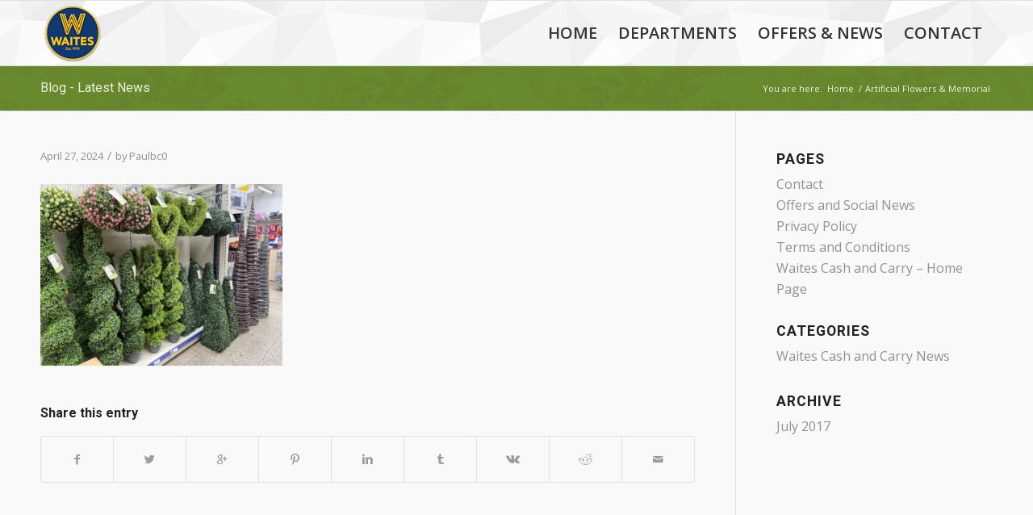

--- FILE ---
content_type: text/html; charset=UTF-8
request_url: https://www.waitescashandcarry.co.uk/portfolio-item/artificial-flowers-memorial/artificial-flowers/
body_size: 15200
content:
<!DOCTYPE html>
<html lang="en-US" class="html_stretched responsive av-preloader-disabled av-default-lightbox  html_header_top html_logo_left html_main_nav_header html_menu_right html_custom html_header_sticky html_header_shrinking_disabled html_mobile_menu_phone html_header_searchicon_disabled html_content_align_center html_header_unstick_top_disabled html_header_stretch_disabled html_av-overlay-side html_av-overlay-side-classic html_av-submenu-noclone html_entry_id_9399 av-no-preview html_text_menu_active ">
<head>
<meta charset="UTF-8" />


<!-- mobile setting -->
<meta name="viewport" content="width=device-width, initial-scale=1, maximum-scale=1">

<!-- Scripts/CSS and wp_head hook -->
<meta name='robots' content='index, follow, max-image-preview:large, max-snippet:-1, max-video-preview:-1' />

	<!-- This site is optimized with the Yoast SEO plugin v21.7 - https://yoast.com/wordpress/plugins/seo/ -->
	<title>| Waites Discount Warehouse</title>
	<link rel="canonical" href="https://www.waitescashandcarry.co.uk/portfolio-item/artificial-flowers-memorial/artificial-flowers/" />
	<meta property="og:locale" content="en_US" />
	<meta property="og:type" content="article" />
	<meta property="og:title" content="| Waites Discount Warehouse" />
	<meta property="og:url" content="https://www.waitescashandcarry.co.uk/portfolio-item/artificial-flowers-memorial/artificial-flowers/" />
	<meta property="og:site_name" content="Waites Discount Warehouse" />
	<meta property="article:modified_time" content="2024-04-27T14:40:03+00:00" />
	<meta property="og:image" content="https://www.waitescashandcarry.co.uk/portfolio-item/artificial-flowers-memorial/artificial-flowers" />
	<meta property="og:image:width" content="1000" />
	<meta property="og:image:height" content="750" />
	<meta property="og:image:type" content="image/jpeg" />
	<meta name="twitter:card" content="summary_large_image" />
	<script type="application/ld+json" class="yoast-schema-graph">{"@context":"https://schema.org","@graph":[{"@type":"WebPage","@id":"https://www.waitescashandcarry.co.uk/portfolio-item/artificial-flowers-memorial/artificial-flowers/","url":"https://www.waitescashandcarry.co.uk/portfolio-item/artificial-flowers-memorial/artificial-flowers/","name":"| Waites Discount Warehouse","isPartOf":{"@id":"https://www.waitescashandcarry.co.uk/#website"},"primaryImageOfPage":{"@id":"https://www.waitescashandcarry.co.uk/portfolio-item/artificial-flowers-memorial/artificial-flowers/#primaryimage"},"image":{"@id":"https://www.waitescashandcarry.co.uk/portfolio-item/artificial-flowers-memorial/artificial-flowers/#primaryimage"},"thumbnailUrl":"https://www.waitescashandcarry.co.uk/wp-content/uploads/2019/07/Artificial-Flowers.jpg","datePublished":"2024-04-27T14:39:38+00:00","dateModified":"2024-04-27T14:40:03+00:00","breadcrumb":{"@id":"https://www.waitescashandcarry.co.uk/portfolio-item/artificial-flowers-memorial/artificial-flowers/#breadcrumb"},"inLanguage":"en-US","potentialAction":[{"@type":"ReadAction","target":["https://www.waitescashandcarry.co.uk/portfolio-item/artificial-flowers-memorial/artificial-flowers/"]}]},{"@type":"ImageObject","inLanguage":"en-US","@id":"https://www.waitescashandcarry.co.uk/portfolio-item/artificial-flowers-memorial/artificial-flowers/#primaryimage","url":"https://www.waitescashandcarry.co.uk/wp-content/uploads/2019/07/Artificial-Flowers.jpg","contentUrl":"https://www.waitescashandcarry.co.uk/wp-content/uploads/2019/07/Artificial-Flowers.jpg","width":1000,"height":750,"caption":"Artificial Flowers"},{"@type":"BreadcrumbList","@id":"https://www.waitescashandcarry.co.uk/portfolio-item/artificial-flowers-memorial/artificial-flowers/#breadcrumb","itemListElement":[{"@type":"ListItem","position":1,"name":"Home","item":"https://www.waitescashandcarry.co.uk/"},{"@type":"ListItem","position":2,"name":"Artificial Flowers &#038; Memorial","item":"https://www.waitescashandcarry.co.uk/portfolio-item/artificial-flowers-memorial/"}]},{"@type":"WebSite","@id":"https://www.waitescashandcarry.co.uk/#website","url":"https://www.waitescashandcarry.co.uk/","name":"Waites Discount Warehouse","description":"Great Products - Great Prices","potentialAction":[{"@type":"SearchAction","target":{"@type":"EntryPoint","urlTemplate":"https://www.waitescashandcarry.co.uk/?s={search_term_string}"},"query-input":"required name=search_term_string"}],"inLanguage":"en-US"}]}</script>
	<!-- / Yoast SEO plugin. -->


<link rel='dns-prefetch' href='//www.googletagmanager.com' />
<link rel="alternate" type="application/rss+xml" title="Waites Discount Warehouse &raquo; Feed" href="https://www.waitescashandcarry.co.uk/feed/" />
<link rel="alternate" type="application/rss+xml" title="Waites Discount Warehouse &raquo; Comments Feed" href="https://www.waitescashandcarry.co.uk/comments/feed/" />

<!-- google webfont font replacement -->

			<script type='text/javascript'>
			if(!document.cookie.match(/aviaPrivacyGoogleWebfontsDisabled/)){
				(function() {
					var f = document.createElement('link');
					
					f.type 	= 'text/css';
					f.rel 	= 'stylesheet';
					f.href 	= '//fonts.googleapis.com/css?family=Roboto:100,400,700%7COpen+Sans:400,600';
					f.id 	= 'avia-google-webfont';
					
					document.getElementsByTagName('head')[0].appendChild(f);
				})();
			}
			</script>
			<script type="text/javascript">
/* <![CDATA[ */
window._wpemojiSettings = {"baseUrl":"https:\/\/s.w.org\/images\/core\/emoji\/14.0.0\/72x72\/","ext":".png","svgUrl":"https:\/\/s.w.org\/images\/core\/emoji\/14.0.0\/svg\/","svgExt":".svg","source":{"concatemoji":"https:\/\/www.waitescashandcarry.co.uk\/wp-includes\/js\/wp-emoji-release.min.js?ver=6.4.7"}};
/*! This file is auto-generated */
!function(i,n){var o,s,e;function c(e){try{var t={supportTests:e,timestamp:(new Date).valueOf()};sessionStorage.setItem(o,JSON.stringify(t))}catch(e){}}function p(e,t,n){e.clearRect(0,0,e.canvas.width,e.canvas.height),e.fillText(t,0,0);var t=new Uint32Array(e.getImageData(0,0,e.canvas.width,e.canvas.height).data),r=(e.clearRect(0,0,e.canvas.width,e.canvas.height),e.fillText(n,0,0),new Uint32Array(e.getImageData(0,0,e.canvas.width,e.canvas.height).data));return t.every(function(e,t){return e===r[t]})}function u(e,t,n){switch(t){case"flag":return n(e,"\ud83c\udff3\ufe0f\u200d\u26a7\ufe0f","\ud83c\udff3\ufe0f\u200b\u26a7\ufe0f")?!1:!n(e,"\ud83c\uddfa\ud83c\uddf3","\ud83c\uddfa\u200b\ud83c\uddf3")&&!n(e,"\ud83c\udff4\udb40\udc67\udb40\udc62\udb40\udc65\udb40\udc6e\udb40\udc67\udb40\udc7f","\ud83c\udff4\u200b\udb40\udc67\u200b\udb40\udc62\u200b\udb40\udc65\u200b\udb40\udc6e\u200b\udb40\udc67\u200b\udb40\udc7f");case"emoji":return!n(e,"\ud83e\udef1\ud83c\udffb\u200d\ud83e\udef2\ud83c\udfff","\ud83e\udef1\ud83c\udffb\u200b\ud83e\udef2\ud83c\udfff")}return!1}function f(e,t,n){var r="undefined"!=typeof WorkerGlobalScope&&self instanceof WorkerGlobalScope?new OffscreenCanvas(300,150):i.createElement("canvas"),a=r.getContext("2d",{willReadFrequently:!0}),o=(a.textBaseline="top",a.font="600 32px Arial",{});return e.forEach(function(e){o[e]=t(a,e,n)}),o}function t(e){var t=i.createElement("script");t.src=e,t.defer=!0,i.head.appendChild(t)}"undefined"!=typeof Promise&&(o="wpEmojiSettingsSupports",s=["flag","emoji"],n.supports={everything:!0,everythingExceptFlag:!0},e=new Promise(function(e){i.addEventListener("DOMContentLoaded",e,{once:!0})}),new Promise(function(t){var n=function(){try{var e=JSON.parse(sessionStorage.getItem(o));if("object"==typeof e&&"number"==typeof e.timestamp&&(new Date).valueOf()<e.timestamp+604800&&"object"==typeof e.supportTests)return e.supportTests}catch(e){}return null}();if(!n){if("undefined"!=typeof Worker&&"undefined"!=typeof OffscreenCanvas&&"undefined"!=typeof URL&&URL.createObjectURL&&"undefined"!=typeof Blob)try{var e="postMessage("+f.toString()+"("+[JSON.stringify(s),u.toString(),p.toString()].join(",")+"));",r=new Blob([e],{type:"text/javascript"}),a=new Worker(URL.createObjectURL(r),{name:"wpTestEmojiSupports"});return void(a.onmessage=function(e){c(n=e.data),a.terminate(),t(n)})}catch(e){}c(n=f(s,u,p))}t(n)}).then(function(e){for(var t in e)n.supports[t]=e[t],n.supports.everything=n.supports.everything&&n.supports[t],"flag"!==t&&(n.supports.everythingExceptFlag=n.supports.everythingExceptFlag&&n.supports[t]);n.supports.everythingExceptFlag=n.supports.everythingExceptFlag&&!n.supports.flag,n.DOMReady=!1,n.readyCallback=function(){n.DOMReady=!0}}).then(function(){return e}).then(function(){var e;n.supports.everything||(n.readyCallback(),(e=n.source||{}).concatemoji?t(e.concatemoji):e.wpemoji&&e.twemoji&&(t(e.twemoji),t(e.wpemoji)))}))}((window,document),window._wpemojiSettings);
/* ]]> */
</script>
<style id='wp-emoji-styles-inline-css' type='text/css'>

	img.wp-smiley, img.emoji {
		display: inline !important;
		border: none !important;
		box-shadow: none !important;
		height: 1em !important;
		width: 1em !important;
		margin: 0 0.07em !important;
		vertical-align: -0.1em !important;
		background: none !important;
		padding: 0 !important;
	}
</style>
<link rel='stylesheet' id='wp-block-library-css' href='https://www.waitescashandcarry.co.uk/wp-includes/css/dist/block-library/style.min.css?ver=6.4.7' type='text/css' media='all' />
<style id='classic-theme-styles-inline-css' type='text/css'>
/*! This file is auto-generated */
.wp-block-button__link{color:#fff;background-color:#32373c;border-radius:9999px;box-shadow:none;text-decoration:none;padding:calc(.667em + 2px) calc(1.333em + 2px);font-size:1.125em}.wp-block-file__button{background:#32373c;color:#fff;text-decoration:none}
</style>
<style id='global-styles-inline-css' type='text/css'>
body{--wp--preset--color--black: #000000;--wp--preset--color--cyan-bluish-gray: #abb8c3;--wp--preset--color--white: #ffffff;--wp--preset--color--pale-pink: #f78da7;--wp--preset--color--vivid-red: #cf2e2e;--wp--preset--color--luminous-vivid-orange: #ff6900;--wp--preset--color--luminous-vivid-amber: #fcb900;--wp--preset--color--light-green-cyan: #7bdcb5;--wp--preset--color--vivid-green-cyan: #00d084;--wp--preset--color--pale-cyan-blue: #8ed1fc;--wp--preset--color--vivid-cyan-blue: #0693e3;--wp--preset--color--vivid-purple: #9b51e0;--wp--preset--gradient--vivid-cyan-blue-to-vivid-purple: linear-gradient(135deg,rgba(6,147,227,1) 0%,rgb(155,81,224) 100%);--wp--preset--gradient--light-green-cyan-to-vivid-green-cyan: linear-gradient(135deg,rgb(122,220,180) 0%,rgb(0,208,130) 100%);--wp--preset--gradient--luminous-vivid-amber-to-luminous-vivid-orange: linear-gradient(135deg,rgba(252,185,0,1) 0%,rgba(255,105,0,1) 100%);--wp--preset--gradient--luminous-vivid-orange-to-vivid-red: linear-gradient(135deg,rgba(255,105,0,1) 0%,rgb(207,46,46) 100%);--wp--preset--gradient--very-light-gray-to-cyan-bluish-gray: linear-gradient(135deg,rgb(238,238,238) 0%,rgb(169,184,195) 100%);--wp--preset--gradient--cool-to-warm-spectrum: linear-gradient(135deg,rgb(74,234,220) 0%,rgb(151,120,209) 20%,rgb(207,42,186) 40%,rgb(238,44,130) 60%,rgb(251,105,98) 80%,rgb(254,248,76) 100%);--wp--preset--gradient--blush-light-purple: linear-gradient(135deg,rgb(255,206,236) 0%,rgb(152,150,240) 100%);--wp--preset--gradient--blush-bordeaux: linear-gradient(135deg,rgb(254,205,165) 0%,rgb(254,45,45) 50%,rgb(107,0,62) 100%);--wp--preset--gradient--luminous-dusk: linear-gradient(135deg,rgb(255,203,112) 0%,rgb(199,81,192) 50%,rgb(65,88,208) 100%);--wp--preset--gradient--pale-ocean: linear-gradient(135deg,rgb(255,245,203) 0%,rgb(182,227,212) 50%,rgb(51,167,181) 100%);--wp--preset--gradient--electric-grass: linear-gradient(135deg,rgb(202,248,128) 0%,rgb(113,206,126) 100%);--wp--preset--gradient--midnight: linear-gradient(135deg,rgb(2,3,129) 0%,rgb(40,116,252) 100%);--wp--preset--font-size--small: 13px;--wp--preset--font-size--medium: 20px;--wp--preset--font-size--large: 36px;--wp--preset--font-size--x-large: 42px;--wp--preset--spacing--20: 0.44rem;--wp--preset--spacing--30: 0.67rem;--wp--preset--spacing--40: 1rem;--wp--preset--spacing--50: 1.5rem;--wp--preset--spacing--60: 2.25rem;--wp--preset--spacing--70: 3.38rem;--wp--preset--spacing--80: 5.06rem;--wp--preset--shadow--natural: 6px 6px 9px rgba(0, 0, 0, 0.2);--wp--preset--shadow--deep: 12px 12px 50px rgba(0, 0, 0, 0.4);--wp--preset--shadow--sharp: 6px 6px 0px rgba(0, 0, 0, 0.2);--wp--preset--shadow--outlined: 6px 6px 0px -3px rgba(255, 255, 255, 1), 6px 6px rgba(0, 0, 0, 1);--wp--preset--shadow--crisp: 6px 6px 0px rgba(0, 0, 0, 1);}:where(.is-layout-flex){gap: 0.5em;}:where(.is-layout-grid){gap: 0.5em;}body .is-layout-flow > .alignleft{float: left;margin-inline-start: 0;margin-inline-end: 2em;}body .is-layout-flow > .alignright{float: right;margin-inline-start: 2em;margin-inline-end: 0;}body .is-layout-flow > .aligncenter{margin-left: auto !important;margin-right: auto !important;}body .is-layout-constrained > .alignleft{float: left;margin-inline-start: 0;margin-inline-end: 2em;}body .is-layout-constrained > .alignright{float: right;margin-inline-start: 2em;margin-inline-end: 0;}body .is-layout-constrained > .aligncenter{margin-left: auto !important;margin-right: auto !important;}body .is-layout-constrained > :where(:not(.alignleft):not(.alignright):not(.alignfull)){max-width: var(--wp--style--global--content-size);margin-left: auto !important;margin-right: auto !important;}body .is-layout-constrained > .alignwide{max-width: var(--wp--style--global--wide-size);}body .is-layout-flex{display: flex;}body .is-layout-flex{flex-wrap: wrap;align-items: center;}body .is-layout-flex > *{margin: 0;}body .is-layout-grid{display: grid;}body .is-layout-grid > *{margin: 0;}:where(.wp-block-columns.is-layout-flex){gap: 2em;}:where(.wp-block-columns.is-layout-grid){gap: 2em;}:where(.wp-block-post-template.is-layout-flex){gap: 1.25em;}:where(.wp-block-post-template.is-layout-grid){gap: 1.25em;}.has-black-color{color: var(--wp--preset--color--black) !important;}.has-cyan-bluish-gray-color{color: var(--wp--preset--color--cyan-bluish-gray) !important;}.has-white-color{color: var(--wp--preset--color--white) !important;}.has-pale-pink-color{color: var(--wp--preset--color--pale-pink) !important;}.has-vivid-red-color{color: var(--wp--preset--color--vivid-red) !important;}.has-luminous-vivid-orange-color{color: var(--wp--preset--color--luminous-vivid-orange) !important;}.has-luminous-vivid-amber-color{color: var(--wp--preset--color--luminous-vivid-amber) !important;}.has-light-green-cyan-color{color: var(--wp--preset--color--light-green-cyan) !important;}.has-vivid-green-cyan-color{color: var(--wp--preset--color--vivid-green-cyan) !important;}.has-pale-cyan-blue-color{color: var(--wp--preset--color--pale-cyan-blue) !important;}.has-vivid-cyan-blue-color{color: var(--wp--preset--color--vivid-cyan-blue) !important;}.has-vivid-purple-color{color: var(--wp--preset--color--vivid-purple) !important;}.has-black-background-color{background-color: var(--wp--preset--color--black) !important;}.has-cyan-bluish-gray-background-color{background-color: var(--wp--preset--color--cyan-bluish-gray) !important;}.has-white-background-color{background-color: var(--wp--preset--color--white) !important;}.has-pale-pink-background-color{background-color: var(--wp--preset--color--pale-pink) !important;}.has-vivid-red-background-color{background-color: var(--wp--preset--color--vivid-red) !important;}.has-luminous-vivid-orange-background-color{background-color: var(--wp--preset--color--luminous-vivid-orange) !important;}.has-luminous-vivid-amber-background-color{background-color: var(--wp--preset--color--luminous-vivid-amber) !important;}.has-light-green-cyan-background-color{background-color: var(--wp--preset--color--light-green-cyan) !important;}.has-vivid-green-cyan-background-color{background-color: var(--wp--preset--color--vivid-green-cyan) !important;}.has-pale-cyan-blue-background-color{background-color: var(--wp--preset--color--pale-cyan-blue) !important;}.has-vivid-cyan-blue-background-color{background-color: var(--wp--preset--color--vivid-cyan-blue) !important;}.has-vivid-purple-background-color{background-color: var(--wp--preset--color--vivid-purple) !important;}.has-black-border-color{border-color: var(--wp--preset--color--black) !important;}.has-cyan-bluish-gray-border-color{border-color: var(--wp--preset--color--cyan-bluish-gray) !important;}.has-white-border-color{border-color: var(--wp--preset--color--white) !important;}.has-pale-pink-border-color{border-color: var(--wp--preset--color--pale-pink) !important;}.has-vivid-red-border-color{border-color: var(--wp--preset--color--vivid-red) !important;}.has-luminous-vivid-orange-border-color{border-color: var(--wp--preset--color--luminous-vivid-orange) !important;}.has-luminous-vivid-amber-border-color{border-color: var(--wp--preset--color--luminous-vivid-amber) !important;}.has-light-green-cyan-border-color{border-color: var(--wp--preset--color--light-green-cyan) !important;}.has-vivid-green-cyan-border-color{border-color: var(--wp--preset--color--vivid-green-cyan) !important;}.has-pale-cyan-blue-border-color{border-color: var(--wp--preset--color--pale-cyan-blue) !important;}.has-vivid-cyan-blue-border-color{border-color: var(--wp--preset--color--vivid-cyan-blue) !important;}.has-vivid-purple-border-color{border-color: var(--wp--preset--color--vivid-purple) !important;}.has-vivid-cyan-blue-to-vivid-purple-gradient-background{background: var(--wp--preset--gradient--vivid-cyan-blue-to-vivid-purple) !important;}.has-light-green-cyan-to-vivid-green-cyan-gradient-background{background: var(--wp--preset--gradient--light-green-cyan-to-vivid-green-cyan) !important;}.has-luminous-vivid-amber-to-luminous-vivid-orange-gradient-background{background: var(--wp--preset--gradient--luminous-vivid-amber-to-luminous-vivid-orange) !important;}.has-luminous-vivid-orange-to-vivid-red-gradient-background{background: var(--wp--preset--gradient--luminous-vivid-orange-to-vivid-red) !important;}.has-very-light-gray-to-cyan-bluish-gray-gradient-background{background: var(--wp--preset--gradient--very-light-gray-to-cyan-bluish-gray) !important;}.has-cool-to-warm-spectrum-gradient-background{background: var(--wp--preset--gradient--cool-to-warm-spectrum) !important;}.has-blush-light-purple-gradient-background{background: var(--wp--preset--gradient--blush-light-purple) !important;}.has-blush-bordeaux-gradient-background{background: var(--wp--preset--gradient--blush-bordeaux) !important;}.has-luminous-dusk-gradient-background{background: var(--wp--preset--gradient--luminous-dusk) !important;}.has-pale-ocean-gradient-background{background: var(--wp--preset--gradient--pale-ocean) !important;}.has-electric-grass-gradient-background{background: var(--wp--preset--gradient--electric-grass) !important;}.has-midnight-gradient-background{background: var(--wp--preset--gradient--midnight) !important;}.has-small-font-size{font-size: var(--wp--preset--font-size--small) !important;}.has-medium-font-size{font-size: var(--wp--preset--font-size--medium) !important;}.has-large-font-size{font-size: var(--wp--preset--font-size--large) !important;}.has-x-large-font-size{font-size: var(--wp--preset--font-size--x-large) !important;}
.wp-block-navigation a:where(:not(.wp-element-button)){color: inherit;}
:where(.wp-block-post-template.is-layout-flex){gap: 1.25em;}:where(.wp-block-post-template.is-layout-grid){gap: 1.25em;}
:where(.wp-block-columns.is-layout-flex){gap: 2em;}:where(.wp-block-columns.is-layout-grid){gap: 2em;}
.wp-block-pullquote{font-size: 1.5em;line-height: 1.6;}
</style>
<link rel='stylesheet' id='tablepress-default-css' href='https://www.waitescashandcarry.co.uk/wp-content/plugins/tablepress/css/build/default.css?ver=2.2.4' type='text/css' media='all' />
<link rel='stylesheet' id='moove_gdpr_frontend-css' href='https://www.waitescashandcarry.co.uk/wp-content/plugins/gdpr-cookie-compliance/dist/styles/gdpr-main.css?ver=4.12.8' type='text/css' media='all' />
<style id='moove_gdpr_frontend-inline-css' type='text/css'>
#moove_gdpr_cookie_modal,#moove_gdpr_cookie_info_bar,.gdpr_cookie_settings_shortcode_content{font-family:Nunito,sans-serif}#moove_gdpr_save_popup_settings_button{background-color:#373737;color:#fff}#moove_gdpr_save_popup_settings_button:hover{background-color:#000}#moove_gdpr_cookie_info_bar .moove-gdpr-info-bar-container .moove-gdpr-info-bar-content a.mgbutton,#moove_gdpr_cookie_info_bar .moove-gdpr-info-bar-container .moove-gdpr-info-bar-content button.mgbutton{background-color:#0C4DA2}#moove_gdpr_cookie_modal .moove-gdpr-modal-content .moove-gdpr-modal-footer-content .moove-gdpr-button-holder a.mgbutton,#moove_gdpr_cookie_modal .moove-gdpr-modal-content .moove-gdpr-modal-footer-content .moove-gdpr-button-holder button.mgbutton,.gdpr_cookie_settings_shortcode_content .gdpr-shr-button.button-green{background-color:#0C4DA2;border-color:#0C4DA2}#moove_gdpr_cookie_modal .moove-gdpr-modal-content .moove-gdpr-modal-footer-content .moove-gdpr-button-holder a.mgbutton:hover,#moove_gdpr_cookie_modal .moove-gdpr-modal-content .moove-gdpr-modal-footer-content .moove-gdpr-button-holder button.mgbutton:hover,.gdpr_cookie_settings_shortcode_content .gdpr-shr-button.button-green:hover{background-color:#fff;color:#0C4DA2}#moove_gdpr_cookie_modal .moove-gdpr-modal-content .moove-gdpr-modal-close i,#moove_gdpr_cookie_modal .moove-gdpr-modal-content .moove-gdpr-modal-close span.gdpr-icon{background-color:#0C4DA2;border:1px solid #0C4DA2}#moove_gdpr_cookie_info_bar span.change-settings-button.focus-g,#moove_gdpr_cookie_info_bar span.change-settings-button:focus,#moove_gdpr_cookie_info_bar button.change-settings-button.focus-g,#moove_gdpr_cookie_info_bar button.change-settings-button:focus{-webkit-box-shadow:0 0 1px 3px #0C4DA2;-moz-box-shadow:0 0 1px 3px #0C4DA2;box-shadow:0 0 1px 3px #0C4DA2}#moove_gdpr_cookie_modal .moove-gdpr-modal-content .moove-gdpr-modal-close i:hover,#moove_gdpr_cookie_modal .moove-gdpr-modal-content .moove-gdpr-modal-close span.gdpr-icon:hover,#moove_gdpr_cookie_info_bar span[data-href]>u.change-settings-button{color:#0C4DA2}#moove_gdpr_cookie_modal .moove-gdpr-modal-content .moove-gdpr-modal-left-content #moove-gdpr-menu li.menu-item-selected a span.gdpr-icon,#moove_gdpr_cookie_modal .moove-gdpr-modal-content .moove-gdpr-modal-left-content #moove-gdpr-menu li.menu-item-selected button span.gdpr-icon{color:inherit}#moove_gdpr_cookie_modal .moove-gdpr-modal-content .moove-gdpr-modal-left-content #moove-gdpr-menu li a span.gdpr-icon,#moove_gdpr_cookie_modal .moove-gdpr-modal-content .moove-gdpr-modal-left-content #moove-gdpr-menu li button span.gdpr-icon{color:inherit}#moove_gdpr_cookie_modal .gdpr-acc-link{line-height:0;font-size:0;color:transparent;position:absolute}#moove_gdpr_cookie_modal .moove-gdpr-modal-content .moove-gdpr-modal-close:hover i,#moove_gdpr_cookie_modal .moove-gdpr-modal-content .moove-gdpr-modal-left-content #moove-gdpr-menu li a,#moove_gdpr_cookie_modal .moove-gdpr-modal-content .moove-gdpr-modal-left-content #moove-gdpr-menu li button,#moove_gdpr_cookie_modal .moove-gdpr-modal-content .moove-gdpr-modal-left-content #moove-gdpr-menu li button i,#moove_gdpr_cookie_modal .moove-gdpr-modal-content .moove-gdpr-modal-left-content #moove-gdpr-menu li a i,#moove_gdpr_cookie_modal .moove-gdpr-modal-content .moove-gdpr-tab-main .moove-gdpr-tab-main-content a:hover,#moove_gdpr_cookie_info_bar.moove-gdpr-dark-scheme .moove-gdpr-info-bar-container .moove-gdpr-info-bar-content a.mgbutton:hover,#moove_gdpr_cookie_info_bar.moove-gdpr-dark-scheme .moove-gdpr-info-bar-container .moove-gdpr-info-bar-content button.mgbutton:hover,#moove_gdpr_cookie_info_bar.moove-gdpr-dark-scheme .moove-gdpr-info-bar-container .moove-gdpr-info-bar-content a:hover,#moove_gdpr_cookie_info_bar.moove-gdpr-dark-scheme .moove-gdpr-info-bar-container .moove-gdpr-info-bar-content button:hover,#moove_gdpr_cookie_info_bar.moove-gdpr-dark-scheme .moove-gdpr-info-bar-container .moove-gdpr-info-bar-content span.change-settings-button:hover,#moove_gdpr_cookie_info_bar.moove-gdpr-dark-scheme .moove-gdpr-info-bar-container .moove-gdpr-info-bar-content button.change-settings-button:hover,#moove_gdpr_cookie_info_bar.moove-gdpr-dark-scheme .moove-gdpr-info-bar-container .moove-gdpr-info-bar-content u.change-settings-button:hover,#moove_gdpr_cookie_info_bar span[data-href]>u.change-settings-button,#moove_gdpr_cookie_info_bar.moove-gdpr-dark-scheme .moove-gdpr-info-bar-container .moove-gdpr-info-bar-content a.mgbutton.focus-g,#moove_gdpr_cookie_info_bar.moove-gdpr-dark-scheme .moove-gdpr-info-bar-container .moove-gdpr-info-bar-content button.mgbutton.focus-g,#moove_gdpr_cookie_info_bar.moove-gdpr-dark-scheme .moove-gdpr-info-bar-container .moove-gdpr-info-bar-content a.focus-g,#moove_gdpr_cookie_info_bar.moove-gdpr-dark-scheme .moove-gdpr-info-bar-container .moove-gdpr-info-bar-content button.focus-g,#moove_gdpr_cookie_info_bar.moove-gdpr-dark-scheme .moove-gdpr-info-bar-container .moove-gdpr-info-bar-content a.mgbutton:focus,#moove_gdpr_cookie_info_bar.moove-gdpr-dark-scheme .moove-gdpr-info-bar-container .moove-gdpr-info-bar-content button.mgbutton:focus,#moove_gdpr_cookie_info_bar.moove-gdpr-dark-scheme .moove-gdpr-info-bar-container .moove-gdpr-info-bar-content a:focus,#moove_gdpr_cookie_info_bar.moove-gdpr-dark-scheme .moove-gdpr-info-bar-container .moove-gdpr-info-bar-content button:focus,#moove_gdpr_cookie_info_bar.moove-gdpr-dark-scheme .moove-gdpr-info-bar-container .moove-gdpr-info-bar-content span.change-settings-button.focus-g,span.change-settings-button:focus,button.change-settings-button.focus-g,button.change-settings-button:focus,#moove_gdpr_cookie_info_bar.moove-gdpr-dark-scheme .moove-gdpr-info-bar-container .moove-gdpr-info-bar-content u.change-settings-button.focus-g,#moove_gdpr_cookie_info_bar.moove-gdpr-dark-scheme .moove-gdpr-info-bar-container .moove-gdpr-info-bar-content u.change-settings-button:focus{color:#0C4DA2}#moove_gdpr_cookie_modal.gdpr_lightbox-hide{display:none}
</style>
<link rel='stylesheet' id='avia-merged-styles-css' href='https://www.waitescashandcarry.co.uk/wp-content/uploads/dynamic_avia/avia-merged-styles-0e583a0f10c5800c8d9018ce10496bba.css' type='text/css' media='all' />
<script type="text/javascript" src="https://www.waitescashandcarry.co.uk/wp-includes/js/jquery/jquery.min.js?ver=3.7.1" id="jquery-core-js"></script>
<script type="text/javascript" src="https://www.waitescashandcarry.co.uk/wp-includes/js/jquery/jquery-migrate.min.js?ver=3.4.1" id="jquery-migrate-js"></script>

<!-- Google Analytics snippet added by Site Kit -->
<script type="text/javascript" src="https://www.googletagmanager.com/gtag/js?id=GT-KTBWVVF" id="google_gtagjs-js" async></script>
<script type="text/javascript" id="google_gtagjs-js-after">
/* <![CDATA[ */
window.dataLayer = window.dataLayer || [];function gtag(){dataLayer.push(arguments);}
gtag('set', 'linker', {"domains":["www.waitescashandcarry.co.uk"]} );
gtag("js", new Date());
gtag("set", "developer_id.dZTNiMT", true);
gtag("config", "GT-KTBWVVF");
/* ]]> */
</script>

<!-- End Google Analytics snippet added by Site Kit -->
<link rel="https://api.w.org/" href="https://www.waitescashandcarry.co.uk/wp-json/" /><link rel="alternate" type="application/json" href="https://www.waitescashandcarry.co.uk/wp-json/wp/v2/media/9399" /><link rel="EditURI" type="application/rsd+xml" title="RSD" href="https://www.waitescashandcarry.co.uk/xmlrpc.php?rsd" />
<meta name="generator" content="WordPress 6.4.7" />
<link rel='shortlink' href='https://www.waitescashandcarry.co.uk/?p=9399' />
<link rel="alternate" type="application/json+oembed" href="https://www.waitescashandcarry.co.uk/wp-json/oembed/1.0/embed?url=https%3A%2F%2Fwww.waitescashandcarry.co.uk%2Fportfolio-item%2Fartificial-flowers-memorial%2Fartificial-flowers%2F" />
<link rel="alternate" type="text/xml+oembed" href="https://www.waitescashandcarry.co.uk/wp-json/oembed/1.0/embed?url=https%3A%2F%2Fwww.waitescashandcarry.co.uk%2Fportfolio-item%2Fartificial-flowers-memorial%2Fartificial-flowers%2F&#038;format=xml" />
<meta name="generator" content="Site Kit by Google 1.116.0" /><link rel="profile" href="http://gmpg.org/xfn/11" />
<link rel="alternate" type="application/rss+xml" title="Waites Discount Warehouse RSS2 Feed" href="https://www.waitescashandcarry.co.uk/feed/" />
<link rel="pingback" href="https://www.waitescashandcarry.co.uk/xmlrpc.php" />

<style type='text/css' media='screen'>
 #top #header_main > .container, #top #header_main > .container .main_menu  .av-main-nav > li > a, #top #header_main #menu-item-shop .cart_dropdown_link{ height:80px; line-height: 80px; }
 .html_top_nav_header .av-logo-container{ height:80px;  }
 .html_header_top.html_header_sticky #top #wrap_all #main{ padding-top:80px; } 
</style>
<!--[if lt IE 9]><script src="https://www.waitescashandcarry.co.uk/wp-content/themes/enfold/js/html5shiv.js"></script><![endif]-->
<link rel="icon" href="https://www.waitescashandcarry.co.uk/wp-content/uploads/2024/06/waites-logo-june-2024-sml.png" type="image/png">

<!-- To speed up the rendering and to display the site as fast as possible to the user we include some styles and scripts for above the fold content inline -->
<script type="text/javascript">'use strict';var avia_is_mobile=!1;if(/Android|webOS|iPhone|iPad|iPod|BlackBerry|IEMobile|Opera Mini/i.test(navigator.userAgent)&&'ontouchstart' in document.documentElement){avia_is_mobile=!0;document.documentElement.className+=' avia_mobile '}
else{document.documentElement.className+=' avia_desktop '};document.documentElement.className+=' js_active ';(function(){var e=['-webkit-','-moz-','-ms-',''],n='';for(var t in e){if(e[t]+'transform' in document.documentElement.style){document.documentElement.className+=' avia_transform ';n=e[t]+'transform'};if(e[t]+'perspective' in document.documentElement.style)document.documentElement.className+=' avia_transform3d '};if(typeof document.getElementsByClassName=='function'&&typeof document.documentElement.getBoundingClientRect=='function'&&avia_is_mobile==!1){if(n&&window.innerHeight>0){setTimeout(function(){var e=0,o={},a=0,t=document.getElementsByClassName('av-parallax'),i=window.pageYOffset||document.documentElement.scrollTop;for(e=0;e<t.length;e++){t[e].style.top='0px';o=t[e].getBoundingClientRect();a=Math.ceil((window.innerHeight+i-o.top)*0.3);t[e].style[n]='translate(0px, '+a+'px)';t[e].style.top='auto';t[e].className+=' enabled-parallax '}},50)}}})();</script><style type='text/css'>
@font-face {font-family: 'entypo-fontello'; font-weight: normal; font-style: normal; font-display: auto;
src: url('https://www.waitescashandcarry.co.uk/wp-content/themes/enfold/config-templatebuilder/avia-template-builder/assets/fonts/entypo-fontello.eot');
src: url('https://www.waitescashandcarry.co.uk/wp-content/themes/enfold/config-templatebuilder/avia-template-builder/assets/fonts/entypo-fontello.eot?#iefix') format('embedded-opentype'), 
url('https://www.waitescashandcarry.co.uk/wp-content/themes/enfold/config-templatebuilder/avia-template-builder/assets/fonts/entypo-fontello.woff') format('woff'), 
url('https://www.waitescashandcarry.co.uk/wp-content/themes/enfold/config-templatebuilder/avia-template-builder/assets/fonts/entypo-fontello.ttf') format('truetype'), 
url('https://www.waitescashandcarry.co.uk/wp-content/themes/enfold/config-templatebuilder/avia-template-builder/assets/fonts/entypo-fontello.svg#entypo-fontello') format('svg');
} #top .avia-font-entypo-fontello, body .avia-font-entypo-fontello, html body [data-av_iconfont='entypo-fontello']:before{ font-family: 'entypo-fontello'; }
</style>
<script type='text/javascript' src='https://www.waitescashandcarry.co.uk/wp-content/plugins/wp-spamshield/js/jscripts.php'></script> 


<!--
Debugging Info for Theme support: 

Theme: Enfold
Version: 4.5.7
Installed: enfold
AviaFramework Version: 5.0
AviaBuilder Version: 0.9.5
aviaElementManager Version: 1.0.1
ML:256-PU:31-PLA:19
WP:6.4.7
Compress: CSS:all theme files - JS:all theme files
Updates: disabled
PLAu:17
-->
</head>




<body id="top" class="attachment attachment-template-default single single-attachment postid-9399 attachmentid-9399 attachment-jpeg  rtl_columns stretched roboto open_sans" itemscope="itemscope" itemtype="https://schema.org/WebPage" >

	
	<div id='wrap_all'>

	
<header id='header' class='all_colors header_color light_bg_color  av_header_top av_logo_left av_main_nav_header av_menu_right av_custom av_header_sticky av_header_shrinking_disabled av_header_stretch_disabled av_mobile_menu_phone av_header_searchicon_disabled av_header_unstick_top_disabled av_bottom_nav_disabled  av_header_border_disabled'  role="banner" itemscope="itemscope" itemtype="https://schema.org/WPHeader" >

		<div  id='header_main' class='container_wrap container_wrap_logo'>
	
        <div class='container av-logo-container'><div class='inner-container'><span class='logo'><a href='https://www.waitescashandcarry.co.uk/'><img height='100' width='300' src='https://www.waitescashandcarry.co.uk/wp-content/uploads/2024/06/waites-logo-june-2024-sml.png' alt='Waites Discount Warehouse' /></a></span><nav class='main_menu' data-selectname='Select a page'  role="navigation" itemscope="itemscope" itemtype="https://schema.org/SiteNavigationElement" ><div class="avia-menu av-main-nav-wrap"><ul id="avia-menu" class="menu av-main-nav"><li id="menu-item-107" class="menu-item menu-item-type-post_type menu-item-object-page menu-item-home menu-item-top-level menu-item-top-level-1"><a href="https://www.waitescashandcarry.co.uk/" itemprop="url"><span class="avia-bullet"></span><span class="avia-menu-text">HOME</span><span class="avia-menu-fx"><span class="avia-arrow-wrap"><span class="avia-arrow"></span></span></span></a></li>
<li id="menu-item-8911" class="menu-item menu-item-type-custom menu-item-object-custom menu-item-has-children menu-item-top-level menu-item-top-level-2"><a itemprop="url"><span class="avia-bullet"></span><span class="avia-menu-text">DEPARTMENTS</span><span class="avia-menu-fx"><span class="avia-arrow-wrap"><span class="avia-arrow"></span></span></span></a>


<ul class="sub-menu">
	<li id="menu-item-9223" class="menu-item menu-item-type-post_type menu-item-object-portfolio"><a href="https://www.waitescashandcarry.co.uk/portfolio-item/artificial-flowers-memorial/" itemprop="url"><span class="avia-bullet"></span><span class="avia-menu-text">Artificial Flowers &#038; Memorial</span></a></li>
	<li id="menu-item-9240" class="menu-item menu-item-type-post_type menu-item-object-portfolio"><a href="https://www.waitescashandcarry.co.uk/portfolio-item/baby-department/" itemprop="url"><span class="avia-bullet"></span><span class="avia-menu-text">Baby Department</span></a></li>
	<li id="menu-item-9254" class="menu-item menu-item-type-post_type menu-item-object-portfolio"><a href="https://www.waitescashandcarry.co.uk/portfolio-item/car-care/" itemprop="url"><span class="avia-bullet"></span><span class="avia-menu-text">Car Care</span></a></li>
	<li id="menu-item-9222" class="menu-item menu-item-type-post_type menu-item-object-portfolio"><a href="https://www.waitescashandcarry.co.uk/portfolio-item/cleaning-toiletries/" itemprop="url"><span class="avia-bullet"></span><span class="avia-menu-text">Cleaning &#038; Toiletries</span></a></li>
	<li id="menu-item-9220" class="menu-item menu-item-type-post_type menu-item-object-portfolio"><a href="https://www.waitescashandcarry.co.uk/portfolio-item/food-and-drink/" itemprop="url"><span class="avia-bullet"></span><span class="avia-menu-text">Food and Drink</span></a></li>
	<li id="menu-item-9241" class="menu-item menu-item-type-post_type menu-item-object-portfolio"><a href="https://www.waitescashandcarry.co.uk/portfolio-item/garden-products/" itemprop="url"><span class="avia-bullet"></span><span class="avia-menu-text">Garden Products</span></a></li>
	<li id="menu-item-9239" class="menu-item menu-item-type-post_type menu-item-object-portfolio"><a href="https://www.waitescashandcarry.co.uk/portfolio-item/home-bathroom-plumbing-and-electrical/" itemprop="url"><span class="avia-bullet"></span><span class="avia-menu-text">Home Bathroom Plumbing and Electrical</span></a></li>
	<li id="menu-item-9238" class="menu-item menu-item-type-post_type menu-item-object-portfolio"><a href="https://www.waitescashandcarry.co.uk/portfolio-item/kitchen-and-homeware/" itemprop="url"><span class="avia-bullet"></span><span class="avia-menu-text">Kitchen and Homeware</span></a></li>
	<li id="menu-item-9257" class="menu-item menu-item-type-post_type menu-item-object-portfolio"><a href="https://www.waitescashandcarry.co.uk/portfolio-item/leisure/" itemprop="url"><span class="avia-bullet"></span><span class="avia-menu-text">Leisure</span></a></li>
	<li id="menu-item-9221" class="menu-item menu-item-type-post_type menu-item-object-portfolio"><a href="https://www.waitescashandcarry.co.uk/portfolio-item/paint-diy/" itemprop="url"><span class="avia-bullet"></span><span class="avia-menu-text">Paint &#038; DIY</span></a></li>
	<li id="menu-item-9256" class="menu-item menu-item-type-post_type menu-item-object-portfolio"><a href="https://www.waitescashandcarry.co.uk/portfolio-item/paving-aggregate/" itemprop="url"><span class="avia-bullet"></span><span class="avia-menu-text">Paving &#038; Aggregate</span></a></li>
	<li id="menu-item-9255" class="menu-item menu-item-type-post_type menu-item-object-portfolio"><a href="https://www.waitescashandcarry.co.uk/portfolio-item/pet-products/" itemprop="url"><span class="avia-bullet"></span><span class="avia-menu-text">Pet Products</span></a></li>
	<li id="menu-item-9276" class="menu-item menu-item-type-post_type menu-item-object-portfolio"><a href="https://www.waitescashandcarry.co.uk/portfolio-item/stationery-greeting-cards/" itemprop="url"><span class="avia-bullet"></span><span class="avia-menu-text">Stationery &#038; Greeting Cards</span></a></li>
	<li id="menu-item-9275" class="menu-item menu-item-type-post_type menu-item-object-portfolio"><a href="https://www.waitescashandcarry.co.uk/portfolio-item/tools-hardware-ironmongery/" itemprop="url"><span class="avia-bullet"></span><span class="avia-menu-text">Tools Hardware &#038; Ironmongery</span></a></li>
	<li id="menu-item-9274" class="menu-item menu-item-type-post_type menu-item-object-portfolio"><a href="https://www.waitescashandcarry.co.uk/portfolio-item/toys-art-craft/" itemprop="url"><span class="avia-bullet"></span><span class="avia-menu-text">Toys Art &#038; Craft</span></a></li>
	<li id="menu-item-9273" class="menu-item menu-item-type-post_type menu-item-object-portfolio"><a href="https://www.waitescashandcarry.co.uk/portfolio-item/workwear-pest-control/" itemprop="url"><span class="avia-bullet"></span><span class="avia-menu-text">Workwear &#038; Pest Control</span></a></li>
</ul>
</li>
<li id="menu-item-9377" class="menu-item menu-item-type-post_type menu-item-object-page menu-item-top-level menu-item-top-level-3"><a href="https://www.waitescashandcarry.co.uk/offers-and-social-news/" itemprop="url"><span class="avia-bullet"></span><span class="avia-menu-text">OFFERS &#038; NEWS</span><span class="avia-menu-fx"><span class="avia-arrow-wrap"><span class="avia-arrow"></span></span></span></a></li>
<li id="menu-item-151" class="menu-item menu-item-type-post_type menu-item-object-page menu-item-top-level menu-item-top-level-4"><a href="https://www.waitescashandcarry.co.uk/contact/" itemprop="url"><span class="avia-bullet"></span><span class="avia-menu-text">CONTACT</span><span class="avia-menu-fx"><span class="avia-arrow-wrap"><span class="avia-arrow"></span></span></span></a></li>
<li class="av-burger-menu-main menu-item-avia-special ">
	        			<a href="#">
							<span class="av-hamburger av-hamburger--spin av-js-hamburger">
					        <span class="av-hamburger-box">
						          <span class="av-hamburger-inner"></span>
						          <strong>Menu</strong>
					        </span>
							</span>
						</a>
	        		   </li></ul></div></nav></div> </div> 
		<!-- end container_wrap-->
		</div>
		<div class='header_bg'></div>

<!-- end header -->
</header>
		
	<div id='main' class='all_colors' data-scroll-offset='80'>

	<div class='stretch_full container_wrap alternate_color light_bg_color title_container'><div class='container'><strong class='main-title entry-title '><a href='https://www.waitescashandcarry.co.uk/' rel='bookmark' title='Permanent Link: Blog - Latest News'  itemprop="headline" >Blog - Latest News</a></strong><div class="breadcrumb breadcrumbs avia-breadcrumbs"><div class="breadcrumb-trail" xmlns:v="https://rdf.data-vocabulary.org/#"><span class="trail-before"><span class="breadcrumb-title">You are here:</span></span> <span><a rel="v:url" property="v:title" href="https://www.waitescashandcarry.co.uk" title="Waites Discount Warehouse"  class="trail-begin">Home</a></span> <span class="sep">/</span> <span><a rel="v:url" property="v:title" href="https://www.waitescashandcarry.co.uk/portfolio-item/artificial-flowers-memorial/" title="Artificial Flowers &#038; Memorial">Artificial Flowers &#038; Memorial</a></span></div></div></div></div>
		<div class='container_wrap container_wrap_first main_color sidebar_right'>

			<div class='container template-blog template-single-blog '>

				<main class='content units av-content-small alpha '  role="main" itemprop="mainContentOfPage" >

                    <article class='post-entry post-entry-type-standard post-entry-9399 post-loop-1 post-parity-odd post-entry-last single-big post  post-9399 attachment type-attachment status-inherit hentry'  itemscope="itemscope" itemtype="https://schema.org/CreativeWork" ><div class='blog-meta'></div><div class='entry-content-wrapper clearfix standard-content'><header class="entry-content-header"><span class='post-meta-infos'><time class='date-container minor-meta updated' >April 27, 2024</time><span class='text-sep text-sep-date'>/</span><span class="blog-author minor-meta">by <span class="entry-author-link" ><span class="vcard author"><span class="fn"><a href="https://www.waitescashandcarry.co.uk/author/paulbc0/" title="Posts by Paulbc0" rel="author">Paulbc0</a></span></span></span></span></span></header><div class="entry-content"  itemprop="text" ><p class="attachment"><a href='https://www.waitescashandcarry.co.uk/wp-content/uploads/2019/07/Artificial-Flowers.jpg'><img fetchpriority="high" decoding="async" width="300" height="225" src="https://www.waitescashandcarry.co.uk/wp-content/uploads/2019/07/Artificial-Flowers-300x225.jpg" class="attachment-medium size-medium" alt="Artificial Flowers" srcset="https://www.waitescashandcarry.co.uk/wp-content/uploads/2019/07/Artificial-Flowers-300x225.jpg 300w, https://www.waitescashandcarry.co.uk/wp-content/uploads/2019/07/Artificial-Flowers-768x576.jpg 768w, https://www.waitescashandcarry.co.uk/wp-content/uploads/2019/07/Artificial-Flowers-705x529.jpg 705w, https://www.waitescashandcarry.co.uk/wp-content/uploads/2019/07/Artificial-Flowers-450x338.jpg 450w, https://www.waitescashandcarry.co.uk/wp-content/uploads/2019/07/Artificial-Flowers.jpg 1000w" sizes="(max-width: 300px) 100vw, 300px" /></a></p>
<span class="cp-load-after-post"></span></div><footer class="entry-footer"><div class='av-share-box'><h5 class='av-share-link-description av-no-toc'>Share this entry</h5><ul class='av-share-box-list noLightbox'><li class='av-share-link av-social-link-facebook' ><a target="_blank" aria-label="Share on Facebook" href='https://www.facebook.com/sharer.php?u=https://www.waitescashandcarry.co.uk/portfolio-item/artificial-flowers-memorial/artificial-flowers/&#038;t=' aria-hidden='true' data-av_icon='' data-av_iconfont='entypo-fontello' title='' data-avia-related-tooltip='Share on Facebook'><span class='avia_hidden_link_text'>Share on Facebook</span></a></li><li class='av-share-link av-social-link-twitter' ><a target="_blank" aria-label="Share on Twitter" href='https://twitter.com/share?text=&#038;url=https://www.waitescashandcarry.co.uk/?p=9399' aria-hidden='true' data-av_icon='' data-av_iconfont='entypo-fontello' title='' data-avia-related-tooltip='Share on Twitter'><span class='avia_hidden_link_text'>Share on Twitter</span></a></li><li class='av-share-link av-social-link-gplus' ><a target="_blank" aria-label="Share on Google+" href='https://plus.google.com/share?url=https://www.waitescashandcarry.co.uk/portfolio-item/artificial-flowers-memorial/artificial-flowers/' aria-hidden='true' data-av_icon='' data-av_iconfont='entypo-fontello' title='' data-avia-related-tooltip='Share on Google+'><span class='avia_hidden_link_text'>Share on Google+</span></a></li><li class='av-share-link av-social-link-pinterest' ><a target="_blank" aria-label="Share on Pinterest" href='https://pinterest.com/pin/create/button/?url=https%3A%2F%2Fwww.waitescashandcarry.co.uk%2Fportfolio-item%2Fartificial-flowers-memorial%2Fartificial-flowers%2F&#038;description=&#038;media=https%3A%2F%2Fwww.waitescashandcarry.co.uk%2Fwp-content%2Fuploads%2F2019%2F07%2FArtificial-Flowers-705x529.jpg' aria-hidden='true' data-av_icon='' data-av_iconfont='entypo-fontello' title='' data-avia-related-tooltip='Share on Pinterest'><span class='avia_hidden_link_text'>Share on Pinterest</span></a></li><li class='av-share-link av-social-link-linkedin' ><a target="_blank" aria-label="Share on Linkedin" href='https://linkedin.com/shareArticle?mini=true&#038;title=&#038;url=https://www.waitescashandcarry.co.uk/portfolio-item/artificial-flowers-memorial/artificial-flowers/' aria-hidden='true' data-av_icon='' data-av_iconfont='entypo-fontello' title='' data-avia-related-tooltip='Share on Linkedin'><span class='avia_hidden_link_text'>Share on Linkedin</span></a></li><li class='av-share-link av-social-link-tumblr' ><a target="_blank" aria-label="Share on Tumblr" href='https://www.tumblr.com/share/link?url=https%3A%2F%2Fwww.waitescashandcarry.co.uk%2Fportfolio-item%2Fartificial-flowers-memorial%2Fartificial-flowers%2F&#038;name=&#038;description=' aria-hidden='true' data-av_icon='' data-av_iconfont='entypo-fontello' title='' data-avia-related-tooltip='Share on Tumblr'><span class='avia_hidden_link_text'>Share on Tumblr</span></a></li><li class='av-share-link av-social-link-vk' ><a target="_blank" aria-label="Share on Vk" href='https://vk.com/share.php?url=https://www.waitescashandcarry.co.uk/portfolio-item/artificial-flowers-memorial/artificial-flowers/' aria-hidden='true' data-av_icon='' data-av_iconfont='entypo-fontello' title='' data-avia-related-tooltip='Share on Vk'><span class='avia_hidden_link_text'>Share on Vk</span></a></li><li class='av-share-link av-social-link-reddit' ><a target="_blank" aria-label="Share on Reddit" href='https://reddit.com/submit?url=https://www.waitescashandcarry.co.uk/portfolio-item/artificial-flowers-memorial/artificial-flowers/&#038;title=' aria-hidden='true' data-av_icon='' data-av_iconfont='entypo-fontello' title='' data-avia-related-tooltip='Share on Reddit'><span class='avia_hidden_link_text'>Share on Reddit</span></a></li><li class='av-share-link av-social-link-mail' ><a  aria-label="Share by Mail" href='mailto:?subject=&#038;body=https://www.waitescashandcarry.co.uk/portfolio-item/artificial-flowers-memorial/artificial-flowers/' aria-hidden='true' data-av_icon='' data-av_iconfont='entypo-fontello' title='' data-avia-related-tooltip='Share by Mail'><span class='avia_hidden_link_text'>Share by Mail</span></a></li></ul></div></footer><div class='post_delimiter'></div></div><div class='post_author_timeline'></div><span class='hidden'>
			<span class='av-structured-data'  itemprop="image" itemscope="itemscope" itemtype="https://schema.org/ImageObject"  itemprop='image'>
					   <span itemprop='url' >https://www.waitescashandcarry.co.uk/wp-content/uploads/2024/06/waites-logo-june-2024-sml.png</span>
					   <span itemprop='height' >0</span>
					   <span itemprop='width' >0</span>
				  </span><span class='av-structured-data'  itemprop="publisher" itemtype="https://schema.org/Organization" itemscope="itemscope" >
				<span itemprop='name'>Paulbc0</span>
				<span itemprop='logo' itemscope itemtype='https://schema.org/ImageObject'>
				   <span itemprop='url'>https://www.waitescashandcarry.co.uk/wp-content/uploads/2024/06/waites-logo-june-2024-sml.png</span>
				 </span>
			  </span><span class='av-structured-data'  itemprop="author" itemscope="itemscope" itemtype="https://schema.org/Person" ><span itemprop='name'>Paulbc0</span></span><span class='av-structured-data'  itemprop="datePublished" datetime="2024-04-27T15:39:38+01:00" >2024-04-27 15:39:38</span><span class='av-structured-data'  itemprop="dateModified" itemtype="https://schema.org/dateModified" >2024-04-27 15:40:03</span><span class='av-structured-data'  itemprop="mainEntityOfPage" itemtype="https://schema.org/mainEntityOfPage" ><span itemprop='name'></span></span></span></article><div class='single-big'></div>


	        	
	        	
<div class='comment-entry post-entry'>


</div>
				<!--end content-->
				</main>

				<aside class='sidebar sidebar_right   alpha units'  role="complementary" itemscope="itemscope" itemtype="https://schema.org/WPSideBar" ><div class='inner_sidebar extralight-border'><section class='widget widget_pages'><h3 class='widgettitle'>Pages</h3><ul><li class="page_item page-item-142"><a href="https://www.waitescashandcarry.co.uk/contact/">Contact</a></li>
<li class="page_item page-item-9363"><a href="https://www.waitescashandcarry.co.uk/offers-and-social-news/">Offers and Social News</a></li>
<li class="page_item page-item-217"><a href="https://www.waitescashandcarry.co.uk/privacy-policy/">Privacy Policy</a></li>
<li class="page_item page-item-255"><a href="https://www.waitescashandcarry.co.uk/terms-and-conditions/">Terms and Conditions</a></li>
<li class="page_item page-item-14"><a href="https://www.waitescashandcarry.co.uk/">Waites Cash and Carry &#8211; Home Page</a></li>
</ul><span class='seperator extralight-border'></span></section><section class='widget widget_categories'><h3 class='widgettitle'>Categories</h3><ul>	<li class="cat-item cat-item-58"><a href="https://www.waitescashandcarry.co.uk/category/waites-cash-and-carry-news/">Waites Cash and Carry News</a>
</li>
</ul><span class='seperator extralight-border'></span></section><section class='widget widget_archive'><h3 class='widgettitle'>Archive</h3><ul>	<li><a href='https://www.waitescashandcarry.co.uk/2017/07/'>July 2017</a></li>
</ul><span class='seperator extralight-border'></span></section></div></aside>

			</div><!--end container-->

		</div><!-- close default .container_wrap element -->


						<div class='container_wrap footer_color' id='footer'>

					<div class='container'>

						<div class='flex_column av_one_fourth  first el_before_av_one_fourth'><section id="text-5" class="widget clearfix widget_text"><h3 class="widgettitle">Opening Times</h3>			<div class="textwidget"><p>Monday – Saturday 9 AM – 5 PM<br />
Sunday – 10.00 AM – 4.00 PM</p>
</div>
		<span class="seperator extralight-border"></span></section></div><div class='flex_column av_one_fourth  el_after_av_one_fourth  el_before_av_one_fourth '><section id="text-6" class="widget clearfix widget_text"><h3 class="widgettitle">Stay Connected</h3>			<div class="textwidget"><p>Follow us on Facebook<br />
<span class="av_font_icon avia_animate_when_visible avia-icon-animate  av-icon-style-  av-no-color avia-icon-pos-left " style=""><a href='https://www.facebook.com/WaitesCashCarry/' target="_blank" class='av-icon-char' style='font-size:25px;line-height:25px;' aria-hidden='true' data-av_icon='' data-av_iconfont='entypo-fontello' rel="noopener"></a></span></p>
</div>
		<span class="seperator extralight-border"></span></section></div><div class='flex_column av_one_fourth  el_after_av_one_fourth  el_before_av_one_fourth '><section id="text-7" class="widget clearfix widget_text"><h3 class="widgettitle">Important Links</h3>			<div class="textwidget"><p><a href="https://staging-b.waitescashandcarry.co.uk/privacy-policy/">Privacy Policy</a></p>
<p><a href="https://staging-b.waitescashandcarry.co.uk/terms-and-conditions/">Terms and Conditions</a></p>
</div>
		<span class="seperator extralight-border"></span></section></div><div class='flex_column av_one_fourth  el_after_av_one_fourth  el_before_av_one_fourth '><section id="text-8" class="widget clearfix widget_text"><h3 class="widgettitle">Site Security</h3>			<div class="textwidget"><p><img loading="lazy" decoding="async" class="alignleft size-full wp-image-9280" src="https://waitescashandcarry.co.uk/wp-content/uploads/2019/07/site-security1.png" alt="site-security[1]" width="213" height="44" /></p>
<p>&nbsp;</p>
<p>&nbsp;</p>
<p>This website uses SSL technology to protect your data.</p>
</div>
		<span class="seperator extralight-border"></span></section></div>

					</div>


				<!-- ####### END FOOTER CONTAINER ####### -->
				</div>

	


			

			
				<footer class='container_wrap socket_color' id='socket'  role="contentinfo" itemscope="itemscope" itemtype="https://schema.org/WPFooter" >
                    <div class='container'>

                        <span class='copyright'>© Copyright - iMedia Solutions 2019</span>

                        
                    </div>

	            <!-- ####### END SOCKET CONTAINER ####### -->
				</footer>


					<!-- end main -->
		</div>
		
		<!-- end wrap_all --></div>

<a href='#top' title='Scroll to top' id='scroll-top-link' aria-hidden='true' data-av_icon='' data-av_iconfont='entypo-fontello'><span class="avia_hidden_link_text">Scroll to top</span></a>

<div id="fb-root"></div>

				<script type="text/javascript" id="modal">
					document.addEventListener("DOMContentLoaded", function(){
						startclock();
					});
					function stopclock (){
						if(timerRunning) clearTimeout(timerID);
						timerRunning = false;
						//document.cookie="time=0";
					}
					function showtime () {
						var now = new Date();
						var my = now.getTime() ;
						now = new Date(my-diffms) ;
						//document.cookie="time="+now.toLocaleString();
						timerID = setTimeout('showtime()',10000);
						timerRunning = true;
					}
					function startclock () {
						stopclock();
						showtime();
					}
					var timerID = null;
					var timerRunning = false;
					var x = new Date() ;
					var now = x.getTime() ;
					var gmt = 1769761027 * 1000 ;
					var diffms = (now - gmt) ;
				</script>
				
<script type='text/javascript'>
/* <![CDATA[ */
r3f5x9JS=escape(document['referrer']);
hf4N='05e00a9cc5ad873076478e278715e5b8';
hf4V='3b6d6b1e560c706d9eab0edfd083c805';
jQuery(document).ready(function($){var e="#commentform, .comment-respond form, .comment-form, #lostpasswordform, #registerform, #loginform, #login_form, #wpss_contact_form";$(e).submit(function(){$("<input>").attr("type","hidden").attr("name","r3f5x9JS").attr("value",r3f5x9JS).appendTo(e);$("<input>").attr("type","hidden").attr("name",hf4N).attr("value",hf4V).appendTo(e);return true;});$("#comment").attr({minlength:"15",maxlength:"15360"})});
/* ]]> */
</script> 

  <!--copyscapeskip-->
  <aside id="moove_gdpr_cookie_info_bar" class="moove-gdpr-info-bar-hidden moove-gdpr-align-center moove-gdpr-dark-scheme gdpr_infobar_postion_bottom" aria-label="GDPR Cookie Banner" style="display: none;">
    <div class="moove-gdpr-info-bar-container">
      <div class="moove-gdpr-info-bar-content">
        
<div class="moove-gdpr-cookie-notice">
  <p><span style="font-size: 14.6667px;">This website uses cookies to offer a better browsing experience, analyse site traffic and personalise content.</span></p>
<p><span style="font-size: 14.6667px;">Learn more about this including how to manage your cookie preferences for this website by reading our </span><a style="font-size: 14.6667px;" href="https://www.waitescashandcarry.co.uk/privacy-policy/">privacy policy</a><span style="font-size: 14.6667px;"> </span><span style="font-size: 14.6667px;">or if you are OK with this simply click accept.</span></p>
</div>
<!--  .moove-gdpr-cookie-notice -->        
<div class="moove-gdpr-button-holder">
		  <button class="mgbutton moove-gdpr-infobar-allow-all gdpr-fbo-0" aria-label="Accept" >Accept</button>
	  </div>
<!--  .button-container -->      </div>
      <!-- moove-gdpr-info-bar-content -->
    </div>
    <!-- moove-gdpr-info-bar-container -->
  </aside>
  <!-- #moove_gdpr_cookie_info_bar -->
  <!--/copyscapeskip-->

 <script type='text/javascript'>
 /* <![CDATA[ */  
var avia_framework_globals = avia_framework_globals || {};
    avia_framework_globals.frameworkUrl = 'https://www.waitescashandcarry.co.uk/wp-content/themes/enfold/framework/';
    avia_framework_globals.installedAt = 'https://www.waitescashandcarry.co.uk/wp-content/themes/enfold/';
    avia_framework_globals.ajaxurl = 'https://www.waitescashandcarry.co.uk/wp-admin/admin-ajax.php';
/* ]]> */ 
</script>
 
 <script type="text/javascript" src="https://www.waitescashandcarry.co.uk/wp-content/plugins/wp-spamshield/js/jscripts-ftr-min.js" id="wpss-jscripts-ftr-js"></script>
<script type="text/javascript" id="moove_gdpr_frontend-js-extra">
/* <![CDATA[ */
var moove_frontend_gdpr_scripts = {"ajaxurl":"https:\/\/www.waitescashandcarry.co.uk\/wp-admin\/admin-ajax.php","post_id":"9399","plugin_dir":"https:\/\/www.waitescashandcarry.co.uk\/wp-content\/plugins\/gdpr-cookie-compliance","show_icons":"all","is_page":"","ajax_cookie_removal":"false","strict_init":"2","enabled_default":{"third_party":1,"advanced":0},"geo_location":"false","force_reload":"false","is_single":"1","hide_save_btn":"false","current_user":"0","cookie_expiration":"365","script_delay":"2000","close_btn_action":"1","close_btn_rdr":"","scripts_defined":"{\"cache\":true,\"header\":\"\",\"body\":\"\",\"footer\":\"\",\"thirdparty\":{\"header\":\"<!-- Not Required -->\",\"body\":\"\",\"footer\":\"\"},\"advanced\":{\"header\":\"\",\"body\":\"\",\"footer\":\"\"}}","gdpr_scor":"true","wp_lang":""};
/* ]]> */
</script>
<script type="text/javascript" src="https://www.waitescashandcarry.co.uk/wp-content/plugins/gdpr-cookie-compliance/dist/scripts/main.js?ver=4.12.8" id="moove_gdpr_frontend-js"></script>
<script type="text/javascript" id="moove_gdpr_frontend-js-after">
/* <![CDATA[ */
var gdpr_consent__strict = "true"
var gdpr_consent__thirdparty = "true"
var gdpr_consent__advanced = "false"
var gdpr_consent__cookies = "strict|thirdparty"
/* ]]> */
</script>
<script type="text/javascript" id="icwp-wpsf-notbot-js-extra">
/* <![CDATA[ */
var shield_vars_notbot = {"strings":{"select_action":"Please select an action to perform.","are_you_sure":"Are you sure?","absolutely_sure":"Are you absolutely sure?"},"comps":{"notbot":{"ajax":{"not_bot":{"action":"shield_action","ex":"capture_not_bot","exnonce":"f438195d79","ajaxurl":"https:\/\/www.waitescashandcarry.co.uk\/wp-admin\/admin-ajax.php","_wpnonce":"1a3e4c4d9f","_rest_url":"https:\/\/www.waitescashandcarry.co.uk\/wp-json\/shield\/v1\/action\/capture_not_bot?exnonce=f438195d79&_wpnonce=1a3e4c4d9f"},"not_bot_nonce":{"action":"shield_action","ex":"capture_not_bot_nonce","ajaxurl":"https:\/\/www.waitescashandcarry.co.uk\/wp-admin\/admin-ajax.php","_wpnonce":"1a3e4c4d9f","_rest_url":"https:\/\/www.waitescashandcarry.co.uk\/wp-json\/shield\/v1\/action\/capture_not_bot_nonce?_wpnonce=1a3e4c4d9f"}},"flags":{"required":true}}}};
/* ]]> */
</script>
<script type="text/javascript" src="https://www.waitescashandcarry.co.uk/wp-content/plugins/wp-simple-firewall/assets/dist/shield-notbot.bundle.js?ver=19.0.7&amp;mtime=1708228621" id="icwp-wpsf-notbot-js"></script>
<script type="text/javascript" src="https://www.waitescashandcarry.co.uk/wp-content/plugins/weather-effect/assets/js/christmas-snow/christmas-snow.js?ver=6.4.7" id="awplife-we-snow-christmas-snow-js-js"></script>
<script type="text/javascript" src="https://www.waitescashandcarry.co.uk/wp-content/plugins/weather-effect/assets/js/snow-falling/snow-falling.js?ver=6.4.7" id="awplife-we-snow-snow-falling-js-js"></script>
<script type="text/javascript" src="https://www.waitescashandcarry.co.uk/wp-content/plugins/weather-effect/assets/js/snowfall-master/snowfall-master.min.js?ver=6.4.7" id="awplife-we-snow-snowfall-master-js-js"></script>
<script type="text/javascript" src="https://www.waitescashandcarry.co.uk/wp-content/uploads/dynamic_avia/avia-footer-scripts-83f5753598b14dfbc8c55895494e5c76.js" id="avia-footer-scripts-js"></script>

    
  <!--copyscapeskip-->
  <!-- V1 -->
  <div id="moove_gdpr_cookie_modal" class="gdpr_lightbox-hide" role="complementary" aria-label="GDPR Settings Screen">
    <div class="moove-gdpr-modal-content moove-clearfix logo-position-left moove_gdpr_modal_theme_v1">
          
        <button class="moove-gdpr-modal-close" aria-label="Close GDPR Cookie Settings">
          <span class="gdpr-sr-only">Close GDPR Cookie Settings</span>
          <span class="gdpr-icon moovegdpr-arrow-close"></span>
        </button>
            <div class="moove-gdpr-modal-left-content">
        
<div class="moove-gdpr-company-logo-holder">
  <img src="https://www.waitescashandcarry.co.uk/wp-content/plugins/gdpr-cookie-compliance/dist/images/gdpr-logo.png" alt="Waites Discount Warehouse"   width="350"  height="233"  class="img-responsive" />
</div>
<!--  .moove-gdpr-company-logo-holder -->        <ul id="moove-gdpr-menu">
          
<li class="menu-item-on menu-item-privacy_overview menu-item-selected">
  <button data-href="#privacy_overview" class="moove-gdpr-tab-nav" aria-label="Privacy Overview">
    <span class="gdpr-nav-tab-title">Privacy Overview</span>
  </button>
</li>

  <li class="menu-item-strict-necessary-cookies menu-item-off">
    <button data-href="#strict-necessary-cookies" class="moove-gdpr-tab-nav" aria-label="Strictly Necessary Cookies">
      <span class="gdpr-nav-tab-title">Strictly Necessary Cookies</span>
    </button>
  </li>


  <li class="menu-item-off menu-item-third_party_cookies">
    <button data-href="#third_party_cookies" class="moove-gdpr-tab-nav" aria-label="Performance Cookies">
      <span class="gdpr-nav-tab-title">Performance Cookies</span>
    </button>
  </li>


        </ul>
        
<div class="moove-gdpr-branding-cnt">
  		<a href="https://wordpress.org/plugins/gdpr-cookie-compliance/" rel="noopener noreferrer" target="_blank" class='moove-gdpr-branding'>Powered by&nbsp; <span>GDPR Cookie Compliance</span></a>
		</div>
<!--  .moove-gdpr-branding -->      </div>
      <!--  .moove-gdpr-modal-left-content -->
      <div class="moove-gdpr-modal-right-content">
        <div class="moove-gdpr-modal-title">
           
        </div>
        <!-- .moove-gdpr-modal-ritle -->
        <div class="main-modal-content">

          <div class="moove-gdpr-tab-content">
            
<div id="privacy_overview" class="moove-gdpr-tab-main">
      <span class="tab-title">Privacy Overview</span>
    <div class="moove-gdpr-tab-main-content">
  	<p>This website uses cookies so that we can provide you with the best user experience possible. Cookie information is stored in your browser and performs functions such as recognising you when you return to my website and helping us to understand which sections of the website you find most interesting and useful.</p>
<p>You can adjust all of your cookie settings by navigating the tabs on the left-hand side.</p>
  	  </div>
  <!--  .moove-gdpr-tab-main-content -->

</div>
<!-- #privacy_overview -->            
  <div id="strict-necessary-cookies" class="moove-gdpr-tab-main" style="display:none">
    <span class="tab-title">Strictly Necessary Cookies</span>
    <div class="moove-gdpr-tab-main-content">
      <p>Strictly Necessary Cookies are enabled at all times so that the website can function correctly and we can save your preferences for cookie settings.</p>
<p>Details of these cookies can be found in the <a href="https://www.waitescashandcarry.co.uk/privacy-policy/">privacy policy</a>.</p>
      <div class="moove-gdpr-status-bar gdpr-checkbox-disabled checkbox-selected">
        <div class="gdpr-cc-form-wrap">
          <div class="gdpr-cc-form-fieldset">
            <label class="cookie-switch" for="moove_gdpr_strict_cookies">    
              <span class="gdpr-sr-only">Enable or Disable Cookies</span>        
              <input type="checkbox" aria-label="Strictly Necessary Cookies" disabled checked="checked"  value="check" name="moove_gdpr_strict_cookies" id="moove_gdpr_strict_cookies">
              <span class="cookie-slider cookie-round" data-text-enable="Enabled" data-text-disabled="Disabled"></span>
            </label>
          </div>
          <!-- .gdpr-cc-form-fieldset -->
        </div>
        <!-- .gdpr-cc-form-wrap -->
      </div>
      <!-- .moove-gdpr-status-bar -->
              <div class="moove-gdpr-strict-warning-message" style="margin-top: 10px;">
          <p>If you disable this cookie, we will not be able to save your preferences. This means that every time you visit this website you will need to enable or disable cookies again.</p>
        </div>
        <!--  .moove-gdpr-tab-main-content -->
                                              
    </div>
    <!--  .moove-gdpr-tab-main-content -->
  </div>
  <!-- #strict-necesarry-cookies -->
            
  <div id="third_party_cookies" class="moove-gdpr-tab-main" style="display:none">
    <span class="tab-title">Performance Cookies</span>
    <div class="moove-gdpr-tab-main-content">
      <p>This website uses Google Analytics to collect anonymous information such as the number of visitors to the site and the most popular pages.</p>
<p>Keeping this cookie option enabled helps us to improve our website.</p>
<p>Details of these cookies can be found in the <a href="https://www.waitescashandcarry.co.uk/privacy-policy/">privacy policy</a>.</p>
      <div class="moove-gdpr-status-bar">
        <div class="gdpr-cc-form-wrap">
          <div class="gdpr-cc-form-fieldset">
            <label class="cookie-switch" for="moove_gdpr_performance_cookies">    
              <span class="gdpr-sr-only">Enable or Disable Cookies</span>     
              <input type="checkbox" aria-label="Performance Cookies" value="check" name="moove_gdpr_performance_cookies" id="moove_gdpr_performance_cookies" >
              <span class="cookie-slider cookie-round" data-text-enable="Enabled" data-text-disabled="Disabled"></span>
            </label>
          </div>
          <!-- .gdpr-cc-form-fieldset -->
        </div>
        <!-- .gdpr-cc-form-wrap -->
      </div>
      <!-- .moove-gdpr-status-bar -->
              <div class="moove-gdpr-strict-secondary-warning-message" style="margin-top: 10px; display: none;">
          <p>Please enable Strictly Necessary Cookies first so that we can save your preferences!</p>
        </div>
        <!--  .moove-gdpr-tab-main-content -->
             
    </div>
    <!--  .moove-gdpr-tab-main-content -->
  </div>
  <!-- #third_party_cookies -->
            
            
          </div>
          <!--  .moove-gdpr-tab-content -->
        </div>
        <!--  .main-modal-content -->
        <div class="moove-gdpr-modal-footer-content">
          <div class="moove-gdpr-button-holder">
			  		<button class="mgbutton moove-gdpr-modal-allow-all button-visible" aria-label="Enable All">Enable All</button>
		  					<button class="mgbutton moove-gdpr-modal-save-settings button-visible" aria-label="Save Settings">Save Settings</button>
				</div>
<!--  .moove-gdpr-button-holder -->        </div>
        <!--  .moove-gdpr-modal-footer-content -->
      </div>
      <!--  .moove-gdpr-modal-right-content -->

      <div class="moove-clearfix"></div>

    </div>
    <!--  .moove-gdpr-modal-content -->
  </div>
  <!-- #moove_gdpr_cookie_modal -->
  <!--/copyscapeskip-->

			<script>
			if(document.cookie.match(/aviaPrivacyGoogleTrackingDisabled/)){ window['ga-disable-UA-12760315-15'] = true; }
			</script><script type="text/javascript">
var gaJsHost = (("https:" == document.location.protocol) ? "https://ssl." : "http://www.");
document.write(unescape("%3Cscript src='" + gaJsHost + "google-analytics.com/ga.js' type='text/javascript'%3E%3C/script%3E"));
</script>
<script type="text/javascript">
try{
var pageTracker = _gat._getTracker("UA-12760315-15");
pageTracker._trackPageview();
} catch(err) {}
</script></body>
</html>

<!-- Comet Cache is NOT caching this page, because the current page contains `_wpnonce` or `akismet_comment_nonce`. Your current configuration states that pages with dynamic `*nonce*` values in the markup should not be cached. See http://wsharks.com/1O1Kudy for further details. -->